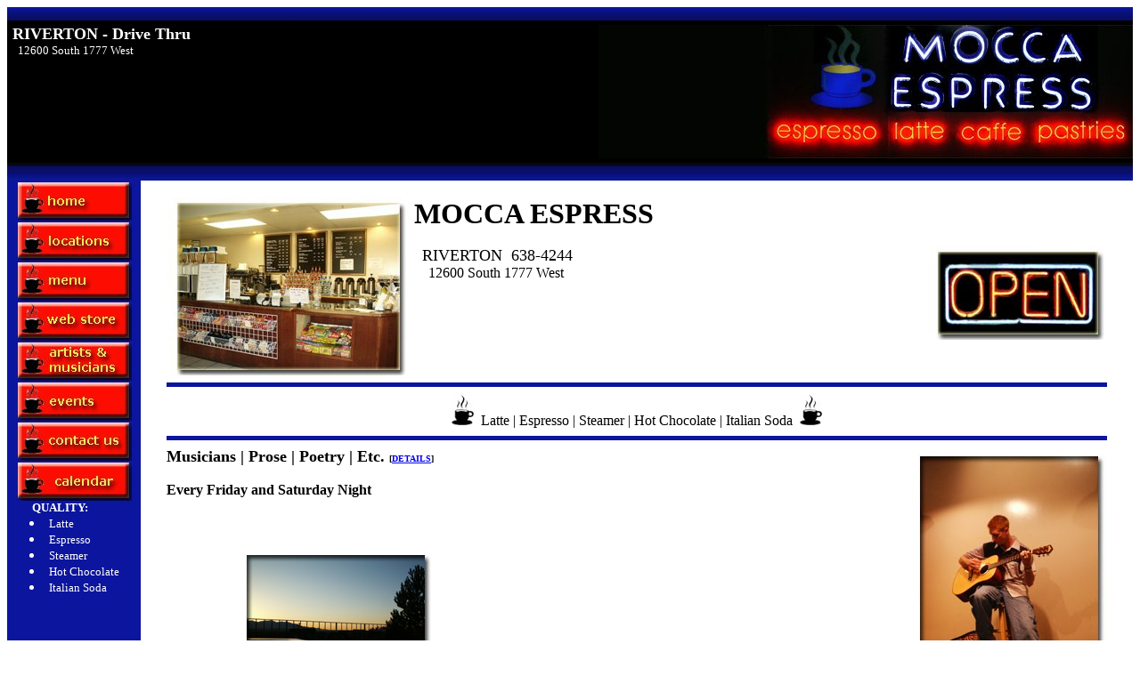

--- FILE ---
content_type: text/html
request_url: http://www.moccaespress.com/
body_size: 4314
content:
<html>

<head>

<meta http-equiv="Content-Type" content="text/html; charset=windows-1252">
<META name="Copyright" content="Copyright 2003 Mike Kieffer">
<META name="Author" content="Mike Kieffer (Saratoga Springs, UT)">
<META HTTP-EQUIV="Content-Language" content="EN">
<META name="Robots" content="index,follow">
<META name="Description" content="Mocca Espress">
<META name="Keywords" content="Mocca Espress">
<TITLE>Mocca Espress</title>

</head>

<body bgcolor="#FFFFFF">

<table width="100%" height="100%" border="0" cellspacing="0" cellpadding="0">
<tr><td valign="top">

<table cellpadding="0" cellspacing="0" width="100%" border="0" height="150">
<tr bgcolor="#000000" height="15">
	<td colspan="2">
		<table width="100%" background="/images/top_background1.jpg" height="15" cellpadding="0" cellspacing="0" border="0">
		<tr> 
			<td>
			</td>
		</tr>
		</table>
	</td>
</tr>
<tr bgcolor="#000000" height="160">
	<td colspan="2">
		<table width="100%" border="0" cellspacing="0" cellpadding="0">
		<tr> 
			<td valign="top" width="665"><font color="#FFFFFF" size="2">
			&nbsp;&nbsp;</font><b><font color="#FFFFFF" size="4">RIVERTON - 
			Drive Thru</font></b><font color="#FFFFFF" size="2"><br>
			&nbsp;&nbsp;&nbsp;&nbsp;12600 South 1777 West<br><br>
			&nbsp;&nbsp;</font></td>
			<td align="right"><img src="/images/logo.jpg" width="600" height="150"></td>
		</tr>
		</table>
	</td>
</tr>
<tr bgcolor="#000000" height="20">
	<td colspan="2">
		<table width="100%" background="/images/top_background.jpg" height="20" cellpadding="0" cellspacing="0" border="0">
		<tr> 
			<td>
			</td>
		</tr>
		</table>
	</td>
</tr>
</table>
<table height="100%" width="100%" cellpadding="0" cellspacing="0" border="0">
<tr>
	<td width="150" bgcolor="#0B159D" valign="top">
	<center>
	<table cellspacing="0" cellpadding="0" border="0" width="95%">
	<tr><td>
		<center>
		<a href="/index.asp"><img src="/images/button0.jpg" border="0"></a>
		<a href="/locations.asp"><img src="/images/button1.jpg" border="0"></a>
		<a href="/menu.asp"><img src="/images/button2.jpg" border="0"></a>
		<a href="/webstore.asp"><img src="/images/button3.jpg" border="0"></a>
		<a href="/a_and_m.asp"><img src="/images/button4.jpg" border="0"></a>
		<a href="/events/index.asp"><img src="/images/button5.jpg" border="0"></a>
		<a href="mailto:javamama4@msn.com"><img src="/images/button6.jpg" border="0"></a>
		<a href="/events/calendar.asp"><img src="/images/button7.jpg" border="0"></a>
		</center>
	</td></tr>
	<tr height="100%"><td valign="bottom"><center>

	<table border="0" cellspacing="0" cellpadding="0">
	<tr><td>
	<font color="#FFFFFF">
	<b><font size="2">&nbsp;QUALITY:	</font>	</b>
	<li><font size="2">Latte</font></li>
	<li><font size="2">Espresso</font></li>
	<li><font size="2">Steamer</font></li>
	<li><font size="2">Hot Chocolate</font></li>
	<li><font size="2">Italian Soda</font></li>
	
	</font>
	</td></tr></table>
	</center>

	</td></tr>
	</table>
	</center>
	</td>

	<td valign="top">
	<center><br>
	<table width="95%" height="95%" cellspacing="0" cellpading="0">
	<tr><td valign="top">
<table width="100%" cellspacing="0" cellpadding="0" border="0">
<tr><td>
<img src="images/main1.jpg" align="left"> <b>
<font size="6">MOCCA ESPRESS</font></b><br><br><img src="images/open.jpg" align="right">
&nbsp;<font size="4">&nbsp;RIVERTON&nbsp;&nbsp;638-4244</font><br>
&nbsp;&nbsp;&nbsp;&nbsp;12600 South 1777 West<br><br>
&nbsp;<font size="4">&nbsp;</font></td>
</tr>
</table>

<hr size="5" color="#0B159D">
<center><img src="images/mug.jpg">&nbsp;
Latte |  
Espresso |  
Steamer |  
Hot Chocolate  | 
Italian Soda&nbsp;
<img src="images/mug.jpg"></center>
<hr size="5" color="#0B159D">

<img src="images/musician.jpg" align="right"><b><font size="4">Musicians | Prose | Poetry | Etc. </font>
<font size="1">[<a href="a_and_m.asp">DETAILS</a>]</font></b><br><br>
<b>Every Friday and Saturday Night<br><br><br><br>
&nbsp;&nbsp;&nbsp;&nbsp;&nbsp;&nbsp;&nbsp;&nbsp;&nbsp;&nbsp;&nbsp;&nbsp;&nbsp;&nbsp;&nbsp;&nbsp;&nbsp;&nbsp;&nbsp;&nbsp;<img src="images/outside.jpg">



&nbsp;</center>
</td></tr></table>

	</td>
</tr>
</table>		


</td></tr>
</table>
</body>
</b>
